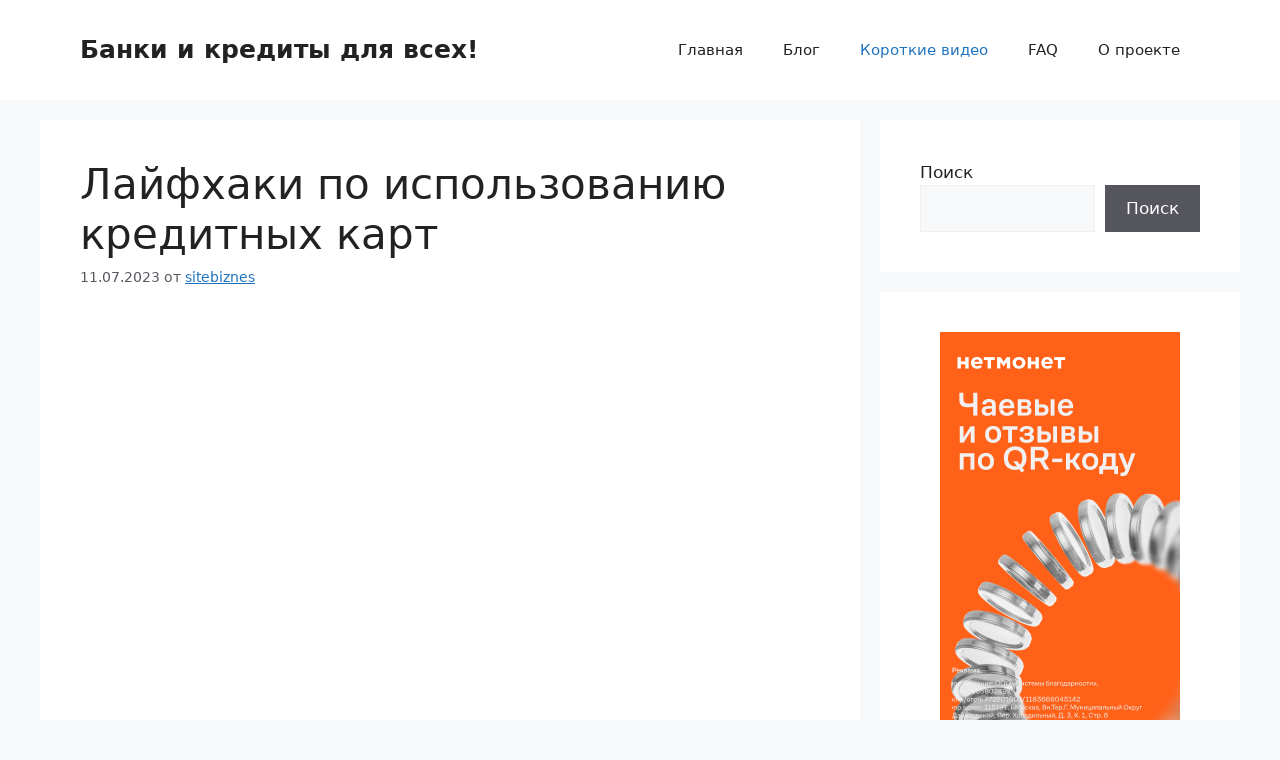

--- FILE ---
content_type: text/html; charset=UTF-8
request_url: https://sb15.ru/lajfhaki-po-ispolzovaniyu-kreditnyh-kart/
body_size: 12998
content:
<!DOCTYPE html>
<html lang="ru-RU">
<head>
	<meta charset="UTF-8">
	<meta name='robots' content='index, follow, max-image-preview:large, max-snippet:-1, max-video-preview:-1' />
	<style>img:is([sizes="auto" i], [sizes^="auto," i]) { contain-intrinsic-size: 3000px 1500px }</style>
	<meta name="viewport" content="width=device-width, initial-scale=1">
	<!-- This site is optimized with the Yoast SEO plugin v26.2 - https://yoast.com/wordpress/plugins/seo/ -->
	<title>Лайфхаки по использованию кредитных карт - Банки и кредиты для всех!</title>
	<link rel="canonical" href="https://sb15.ru/lajfhaki-po-ispolzovaniyu-kreditnyh-kart/" />
	<meta property="og:locale" content="ru_RU" />
	<meta property="og:type" content="article" />
	<meta property="og:title" content="Лайфхаки по использованию кредитных карт - Банки и кредиты для всех!" />
	<meta property="og:description" content="Заказать кредитную карту от Альфа банка с целым годом без % можно здесь Лайфхаки по использованию кредитных карт https://youtube.com/shorts/shA3PoM0GOA Полезная информация по кредитам в формате мультипликации https://www.youtube.com/watch?v=f-96rldpAgA&amp;list=PLlQjNBYFA29YzV1dctqsoHqnAJZBmVHwT&amp;pp=gAQBiAQB Как получить кредит: советы и рекомендации https://www.youtube.com/@how_to_get_credit #кредит #финансоваяграмотность #банковскиекарты" />
	<meta property="og:url" content="https://sb15.ru/lajfhaki-po-ispolzovaniyu-kreditnyh-kart/" />
	<meta property="og:site_name" content="Банки и кредиты для всех!" />
	<meta property="article:published_time" content="2023-07-11T16:45:12+00:00" />
	<meta property="article:modified_time" content="2023-07-12T10:06:12+00:00" />
	<meta name="author" content="sitebiznes" />
	<meta name="twitter:card" content="summary_large_image" />
	<meta name="twitter:label1" content="Написано автором" />
	<meta name="twitter:data1" content="sitebiznes" />
	<script type="application/ld+json" class="yoast-schema-graph">{"@context":"https://schema.org","@graph":[{"@type":"Article","@id":"https://sb15.ru/lajfhaki-po-ispolzovaniyu-kreditnyh-kart/#article","isPartOf":{"@id":"https://sb15.ru/lajfhaki-po-ispolzovaniyu-kreditnyh-kart/"},"author":{"name":"sitebiznes","@id":"https://sb15.ru/#/schema/person/a39eadd1bb8652a44bbb9b746fb211e1"},"headline":"Лайфхаки по использованию кредитных карт","datePublished":"2023-07-11T16:45:12+00:00","dateModified":"2023-07-12T10:06:12+00:00","mainEntityOfPage":{"@id":"https://sb15.ru/lajfhaki-po-ispolzovaniyu-kreditnyh-kart/"},"wordCount":80,"publisher":{"@id":"https://sb15.ru/#/schema/person/a39eadd1bb8652a44bbb9b746fb211e1"},"articleSection":["Всё по кредитам в формате мультипликации"],"inLanguage":"ru-RU"},{"@type":"WebPage","@id":"https://sb15.ru/lajfhaki-po-ispolzovaniyu-kreditnyh-kart/","url":"https://sb15.ru/lajfhaki-po-ispolzovaniyu-kreditnyh-kart/","name":"Лайфхаки по использованию кредитных карт - Банки и кредиты для всех!","isPartOf":{"@id":"https://sb15.ru/#website"},"datePublished":"2023-07-11T16:45:12+00:00","dateModified":"2023-07-12T10:06:12+00:00","breadcrumb":{"@id":"https://sb15.ru/lajfhaki-po-ispolzovaniyu-kreditnyh-kart/#breadcrumb"},"inLanguage":"ru-RU","potentialAction":[{"@type":"ReadAction","target":["https://sb15.ru/lajfhaki-po-ispolzovaniyu-kreditnyh-kart/"]}]},{"@type":"BreadcrumbList","@id":"https://sb15.ru/lajfhaki-po-ispolzovaniyu-kreditnyh-kart/#breadcrumb","itemListElement":[{"@type":"ListItem","position":1,"name":"Главная страница","item":"https://sb15.ru/"},{"@type":"ListItem","position":2,"name":"Лайфхаки по использованию кредитных карт"}]},{"@type":"WebSite","@id":"https://sb15.ru/#website","url":"https://sb15.ru/","name":"Кредиты в России: быстро, удобно, выгодно!","description":"Узнавайте полезную информацию о банках и кредитах","publisher":{"@id":"https://sb15.ru/#/schema/person/a39eadd1bb8652a44bbb9b746fb211e1"},"potentialAction":[{"@type":"SearchAction","target":{"@type":"EntryPoint","urlTemplate":"https://sb15.ru/?s={search_term_string}"},"query-input":{"@type":"PropertyValueSpecification","valueRequired":true,"valueName":"search_term_string"}}],"inLanguage":"ru-RU"},{"@type":["Person","Organization"],"@id":"https://sb15.ru/#/schema/person/a39eadd1bb8652a44bbb9b746fb211e1","name":"sitebiznes","image":{"@type":"ImageObject","inLanguage":"ru-RU","@id":"https://sb15.ru/#/schema/person/image/","url":"https://sb15.ru/wp-content/uploads/2024/03/2023-12-08_00-10-08_6564.png","contentUrl":"https://sb15.ru/wp-content/uploads/2024/03/2023-12-08_00-10-08_6564.png","width":1024,"height":1024,"caption":"sitebiznes"},"logo":{"@id":"https://sb15.ru/#/schema/person/image/"},"sameAs":["https://sb15.ru"],"url":"https://sb15.ru/author/sitebiznes/"}]}</script>
	<!-- / Yoast SEO plugin. -->


<link rel="alternate" type="application/rss+xml" title="Банки и кредиты для всех! &raquo; Лента" href="https://sb15.ru/feed/" />
<script>
window._wpemojiSettings = {"baseUrl":"https:\/\/s.w.org\/images\/core\/emoji\/16.0.1\/72x72\/","ext":".png","svgUrl":"https:\/\/s.w.org\/images\/core\/emoji\/16.0.1\/svg\/","svgExt":".svg","source":{"concatemoji":"https:\/\/sb15.ru\/wp-includes\/js\/wp-emoji-release.min.js?ver=f3d4f66e0e31ea5959d1e8631bf1abbc"}};
/*! This file is auto-generated */
!function(s,n){var o,i,e;function c(e){try{var t={supportTests:e,timestamp:(new Date).valueOf()};sessionStorage.setItem(o,JSON.stringify(t))}catch(e){}}function p(e,t,n){e.clearRect(0,0,e.canvas.width,e.canvas.height),e.fillText(t,0,0);var t=new Uint32Array(e.getImageData(0,0,e.canvas.width,e.canvas.height).data),a=(e.clearRect(0,0,e.canvas.width,e.canvas.height),e.fillText(n,0,0),new Uint32Array(e.getImageData(0,0,e.canvas.width,e.canvas.height).data));return t.every(function(e,t){return e===a[t]})}function u(e,t){e.clearRect(0,0,e.canvas.width,e.canvas.height),e.fillText(t,0,0);for(var n=e.getImageData(16,16,1,1),a=0;a<n.data.length;a++)if(0!==n.data[a])return!1;return!0}function f(e,t,n,a){switch(t){case"flag":return n(e,"\ud83c\udff3\ufe0f\u200d\u26a7\ufe0f","\ud83c\udff3\ufe0f\u200b\u26a7\ufe0f")?!1:!n(e,"\ud83c\udde8\ud83c\uddf6","\ud83c\udde8\u200b\ud83c\uddf6")&&!n(e,"\ud83c\udff4\udb40\udc67\udb40\udc62\udb40\udc65\udb40\udc6e\udb40\udc67\udb40\udc7f","\ud83c\udff4\u200b\udb40\udc67\u200b\udb40\udc62\u200b\udb40\udc65\u200b\udb40\udc6e\u200b\udb40\udc67\u200b\udb40\udc7f");case"emoji":return!a(e,"\ud83e\udedf")}return!1}function g(e,t,n,a){var r="undefined"!=typeof WorkerGlobalScope&&self instanceof WorkerGlobalScope?new OffscreenCanvas(300,150):s.createElement("canvas"),o=r.getContext("2d",{willReadFrequently:!0}),i=(o.textBaseline="top",o.font="600 32px Arial",{});return e.forEach(function(e){i[e]=t(o,e,n,a)}),i}function t(e){var t=s.createElement("script");t.src=e,t.defer=!0,s.head.appendChild(t)}"undefined"!=typeof Promise&&(o="wpEmojiSettingsSupports",i=["flag","emoji"],n.supports={everything:!0,everythingExceptFlag:!0},e=new Promise(function(e){s.addEventListener("DOMContentLoaded",e,{once:!0})}),new Promise(function(t){var n=function(){try{var e=JSON.parse(sessionStorage.getItem(o));if("object"==typeof e&&"number"==typeof e.timestamp&&(new Date).valueOf()<e.timestamp+604800&&"object"==typeof e.supportTests)return e.supportTests}catch(e){}return null}();if(!n){if("undefined"!=typeof Worker&&"undefined"!=typeof OffscreenCanvas&&"undefined"!=typeof URL&&URL.createObjectURL&&"undefined"!=typeof Blob)try{var e="postMessage("+g.toString()+"("+[JSON.stringify(i),f.toString(),p.toString(),u.toString()].join(",")+"));",a=new Blob([e],{type:"text/javascript"}),r=new Worker(URL.createObjectURL(a),{name:"wpTestEmojiSupports"});return void(r.onmessage=function(e){c(n=e.data),r.terminate(),t(n)})}catch(e){}c(n=g(i,f,p,u))}t(n)}).then(function(e){for(var t in e)n.supports[t]=e[t],n.supports.everything=n.supports.everything&&n.supports[t],"flag"!==t&&(n.supports.everythingExceptFlag=n.supports.everythingExceptFlag&&n.supports[t]);n.supports.everythingExceptFlag=n.supports.everythingExceptFlag&&!n.supports.flag,n.DOMReady=!1,n.readyCallback=function(){n.DOMReady=!0}}).then(function(){return e}).then(function(){var e;n.supports.everything||(n.readyCallback(),(e=n.source||{}).concatemoji?t(e.concatemoji):e.wpemoji&&e.twemoji&&(t(e.twemoji),t(e.wpemoji)))}))}((window,document),window._wpemojiSettings);
</script>
<style id='wp-emoji-styles-inline-css'>

	img.wp-smiley, img.emoji {
		display: inline !important;
		border: none !important;
		box-shadow: none !important;
		height: 1em !important;
		width: 1em !important;
		margin: 0 0.07em !important;
		vertical-align: -0.1em !important;
		background: none !important;
		padding: 0 !important;
	}
</style>
<link rel='stylesheet' id='wp-block-library-css' href='https://sb15.ru/wp-includes/css/dist/block-library/style.min.css?ver=f3d4f66e0e31ea5959d1e8631bf1abbc' media='all' />
<style id='classic-theme-styles-inline-css'>
/*! This file is auto-generated */
.wp-block-button__link{color:#fff;background-color:#32373c;border-radius:9999px;box-shadow:none;text-decoration:none;padding:calc(.667em + 2px) calc(1.333em + 2px);font-size:1.125em}.wp-block-file__button{background:#32373c;color:#fff;text-decoration:none}
</style>
<style id='global-styles-inline-css'>
:root{--wp--preset--aspect-ratio--square: 1;--wp--preset--aspect-ratio--4-3: 4/3;--wp--preset--aspect-ratio--3-4: 3/4;--wp--preset--aspect-ratio--3-2: 3/2;--wp--preset--aspect-ratio--2-3: 2/3;--wp--preset--aspect-ratio--16-9: 16/9;--wp--preset--aspect-ratio--9-16: 9/16;--wp--preset--color--black: #000000;--wp--preset--color--cyan-bluish-gray: #abb8c3;--wp--preset--color--white: #ffffff;--wp--preset--color--pale-pink: #f78da7;--wp--preset--color--vivid-red: #cf2e2e;--wp--preset--color--luminous-vivid-orange: #ff6900;--wp--preset--color--luminous-vivid-amber: #fcb900;--wp--preset--color--light-green-cyan: #7bdcb5;--wp--preset--color--vivid-green-cyan: #00d084;--wp--preset--color--pale-cyan-blue: #8ed1fc;--wp--preset--color--vivid-cyan-blue: #0693e3;--wp--preset--color--vivid-purple: #9b51e0;--wp--preset--color--contrast: var(--contrast);--wp--preset--color--contrast-2: var(--contrast-2);--wp--preset--color--contrast-3: var(--contrast-3);--wp--preset--color--base: var(--base);--wp--preset--color--base-2: var(--base-2);--wp--preset--color--base-3: var(--base-3);--wp--preset--color--accent: var(--accent);--wp--preset--gradient--vivid-cyan-blue-to-vivid-purple: linear-gradient(135deg,rgba(6,147,227,1) 0%,rgb(155,81,224) 100%);--wp--preset--gradient--light-green-cyan-to-vivid-green-cyan: linear-gradient(135deg,rgb(122,220,180) 0%,rgb(0,208,130) 100%);--wp--preset--gradient--luminous-vivid-amber-to-luminous-vivid-orange: linear-gradient(135deg,rgba(252,185,0,1) 0%,rgba(255,105,0,1) 100%);--wp--preset--gradient--luminous-vivid-orange-to-vivid-red: linear-gradient(135deg,rgba(255,105,0,1) 0%,rgb(207,46,46) 100%);--wp--preset--gradient--very-light-gray-to-cyan-bluish-gray: linear-gradient(135deg,rgb(238,238,238) 0%,rgb(169,184,195) 100%);--wp--preset--gradient--cool-to-warm-spectrum: linear-gradient(135deg,rgb(74,234,220) 0%,rgb(151,120,209) 20%,rgb(207,42,186) 40%,rgb(238,44,130) 60%,rgb(251,105,98) 80%,rgb(254,248,76) 100%);--wp--preset--gradient--blush-light-purple: linear-gradient(135deg,rgb(255,206,236) 0%,rgb(152,150,240) 100%);--wp--preset--gradient--blush-bordeaux: linear-gradient(135deg,rgb(254,205,165) 0%,rgb(254,45,45) 50%,rgb(107,0,62) 100%);--wp--preset--gradient--luminous-dusk: linear-gradient(135deg,rgb(255,203,112) 0%,rgb(199,81,192) 50%,rgb(65,88,208) 100%);--wp--preset--gradient--pale-ocean: linear-gradient(135deg,rgb(255,245,203) 0%,rgb(182,227,212) 50%,rgb(51,167,181) 100%);--wp--preset--gradient--electric-grass: linear-gradient(135deg,rgb(202,248,128) 0%,rgb(113,206,126) 100%);--wp--preset--gradient--midnight: linear-gradient(135deg,rgb(2,3,129) 0%,rgb(40,116,252) 100%);--wp--preset--font-size--small: 13px;--wp--preset--font-size--medium: 20px;--wp--preset--font-size--large: 36px;--wp--preset--font-size--x-large: 42px;--wp--preset--spacing--20: 0.44rem;--wp--preset--spacing--30: 0.67rem;--wp--preset--spacing--40: 1rem;--wp--preset--spacing--50: 1.5rem;--wp--preset--spacing--60: 2.25rem;--wp--preset--spacing--70: 3.38rem;--wp--preset--spacing--80: 5.06rem;--wp--preset--shadow--natural: 6px 6px 9px rgba(0, 0, 0, 0.2);--wp--preset--shadow--deep: 12px 12px 50px rgba(0, 0, 0, 0.4);--wp--preset--shadow--sharp: 6px 6px 0px rgba(0, 0, 0, 0.2);--wp--preset--shadow--outlined: 6px 6px 0px -3px rgba(255, 255, 255, 1), 6px 6px rgba(0, 0, 0, 1);--wp--preset--shadow--crisp: 6px 6px 0px rgba(0, 0, 0, 1);}:where(.is-layout-flex){gap: 0.5em;}:where(.is-layout-grid){gap: 0.5em;}body .is-layout-flex{display: flex;}.is-layout-flex{flex-wrap: wrap;align-items: center;}.is-layout-flex > :is(*, div){margin: 0;}body .is-layout-grid{display: grid;}.is-layout-grid > :is(*, div){margin: 0;}:where(.wp-block-columns.is-layout-flex){gap: 2em;}:where(.wp-block-columns.is-layout-grid){gap: 2em;}:where(.wp-block-post-template.is-layout-flex){gap: 1.25em;}:where(.wp-block-post-template.is-layout-grid){gap: 1.25em;}.has-black-color{color: var(--wp--preset--color--black) !important;}.has-cyan-bluish-gray-color{color: var(--wp--preset--color--cyan-bluish-gray) !important;}.has-white-color{color: var(--wp--preset--color--white) !important;}.has-pale-pink-color{color: var(--wp--preset--color--pale-pink) !important;}.has-vivid-red-color{color: var(--wp--preset--color--vivid-red) !important;}.has-luminous-vivid-orange-color{color: var(--wp--preset--color--luminous-vivid-orange) !important;}.has-luminous-vivid-amber-color{color: var(--wp--preset--color--luminous-vivid-amber) !important;}.has-light-green-cyan-color{color: var(--wp--preset--color--light-green-cyan) !important;}.has-vivid-green-cyan-color{color: var(--wp--preset--color--vivid-green-cyan) !important;}.has-pale-cyan-blue-color{color: var(--wp--preset--color--pale-cyan-blue) !important;}.has-vivid-cyan-blue-color{color: var(--wp--preset--color--vivid-cyan-blue) !important;}.has-vivid-purple-color{color: var(--wp--preset--color--vivid-purple) !important;}.has-black-background-color{background-color: var(--wp--preset--color--black) !important;}.has-cyan-bluish-gray-background-color{background-color: var(--wp--preset--color--cyan-bluish-gray) !important;}.has-white-background-color{background-color: var(--wp--preset--color--white) !important;}.has-pale-pink-background-color{background-color: var(--wp--preset--color--pale-pink) !important;}.has-vivid-red-background-color{background-color: var(--wp--preset--color--vivid-red) !important;}.has-luminous-vivid-orange-background-color{background-color: var(--wp--preset--color--luminous-vivid-orange) !important;}.has-luminous-vivid-amber-background-color{background-color: var(--wp--preset--color--luminous-vivid-amber) !important;}.has-light-green-cyan-background-color{background-color: var(--wp--preset--color--light-green-cyan) !important;}.has-vivid-green-cyan-background-color{background-color: var(--wp--preset--color--vivid-green-cyan) !important;}.has-pale-cyan-blue-background-color{background-color: var(--wp--preset--color--pale-cyan-blue) !important;}.has-vivid-cyan-blue-background-color{background-color: var(--wp--preset--color--vivid-cyan-blue) !important;}.has-vivid-purple-background-color{background-color: var(--wp--preset--color--vivid-purple) !important;}.has-black-border-color{border-color: var(--wp--preset--color--black) !important;}.has-cyan-bluish-gray-border-color{border-color: var(--wp--preset--color--cyan-bluish-gray) !important;}.has-white-border-color{border-color: var(--wp--preset--color--white) !important;}.has-pale-pink-border-color{border-color: var(--wp--preset--color--pale-pink) !important;}.has-vivid-red-border-color{border-color: var(--wp--preset--color--vivid-red) !important;}.has-luminous-vivid-orange-border-color{border-color: var(--wp--preset--color--luminous-vivid-orange) !important;}.has-luminous-vivid-amber-border-color{border-color: var(--wp--preset--color--luminous-vivid-amber) !important;}.has-light-green-cyan-border-color{border-color: var(--wp--preset--color--light-green-cyan) !important;}.has-vivid-green-cyan-border-color{border-color: var(--wp--preset--color--vivid-green-cyan) !important;}.has-pale-cyan-blue-border-color{border-color: var(--wp--preset--color--pale-cyan-blue) !important;}.has-vivid-cyan-blue-border-color{border-color: var(--wp--preset--color--vivid-cyan-blue) !important;}.has-vivid-purple-border-color{border-color: var(--wp--preset--color--vivid-purple) !important;}.has-vivid-cyan-blue-to-vivid-purple-gradient-background{background: var(--wp--preset--gradient--vivid-cyan-blue-to-vivid-purple) !important;}.has-light-green-cyan-to-vivid-green-cyan-gradient-background{background: var(--wp--preset--gradient--light-green-cyan-to-vivid-green-cyan) !important;}.has-luminous-vivid-amber-to-luminous-vivid-orange-gradient-background{background: var(--wp--preset--gradient--luminous-vivid-amber-to-luminous-vivid-orange) !important;}.has-luminous-vivid-orange-to-vivid-red-gradient-background{background: var(--wp--preset--gradient--luminous-vivid-orange-to-vivid-red) !important;}.has-very-light-gray-to-cyan-bluish-gray-gradient-background{background: var(--wp--preset--gradient--very-light-gray-to-cyan-bluish-gray) !important;}.has-cool-to-warm-spectrum-gradient-background{background: var(--wp--preset--gradient--cool-to-warm-spectrum) !important;}.has-blush-light-purple-gradient-background{background: var(--wp--preset--gradient--blush-light-purple) !important;}.has-blush-bordeaux-gradient-background{background: var(--wp--preset--gradient--blush-bordeaux) !important;}.has-luminous-dusk-gradient-background{background: var(--wp--preset--gradient--luminous-dusk) !important;}.has-pale-ocean-gradient-background{background: var(--wp--preset--gradient--pale-ocean) !important;}.has-electric-grass-gradient-background{background: var(--wp--preset--gradient--electric-grass) !important;}.has-midnight-gradient-background{background: var(--wp--preset--gradient--midnight) !important;}.has-small-font-size{font-size: var(--wp--preset--font-size--small) !important;}.has-medium-font-size{font-size: var(--wp--preset--font-size--medium) !important;}.has-large-font-size{font-size: var(--wp--preset--font-size--large) !important;}.has-x-large-font-size{font-size: var(--wp--preset--font-size--x-large) !important;}
:where(.wp-block-post-template.is-layout-flex){gap: 1.25em;}:where(.wp-block-post-template.is-layout-grid){gap: 1.25em;}
:where(.wp-block-columns.is-layout-flex){gap: 2em;}:where(.wp-block-columns.is-layout-grid){gap: 2em;}
:root :where(.wp-block-pullquote){font-size: 1.5em;line-height: 1.6;}
</style>
<link rel='stylesheet' id='zenwidgetcss-css' href='https://sb15.ru/wp-content/plugins/widget-for-yandex-zen/css/widget-for-yandex-zen.css?ver=1.2.10' media='all' />
<link rel='stylesheet' id='generate-style-css' href='https://sb15.ru/wp-content/themes/generatepress/assets/css/main.min.css?ver=3.6.0' media='all' />
<style id='generate-style-inline-css'>
body{background-color:var(--base-2);color:var(--contrast);}a{color:var(--accent);}a{text-decoration:underline;}.entry-title a, .site-branding a, a.button, .wp-block-button__link, .main-navigation a{text-decoration:none;}a:hover, a:focus, a:active{color:var(--contrast);}.wp-block-group__inner-container{max-width:1200px;margin-left:auto;margin-right:auto;}:root{--contrast:#222222;--contrast-2:#575760;--contrast-3:#b2b2be;--base:#f0f0f0;--base-2:#f7f8f9;--base-3:#ffffff;--accent:#1e73be;}:root .has-contrast-color{color:var(--contrast);}:root .has-contrast-background-color{background-color:var(--contrast);}:root .has-contrast-2-color{color:var(--contrast-2);}:root .has-contrast-2-background-color{background-color:var(--contrast-2);}:root .has-contrast-3-color{color:var(--contrast-3);}:root .has-contrast-3-background-color{background-color:var(--contrast-3);}:root .has-base-color{color:var(--base);}:root .has-base-background-color{background-color:var(--base);}:root .has-base-2-color{color:var(--base-2);}:root .has-base-2-background-color{background-color:var(--base-2);}:root .has-base-3-color{color:var(--base-3);}:root .has-base-3-background-color{background-color:var(--base-3);}:root .has-accent-color{color:var(--accent);}:root .has-accent-background-color{background-color:var(--accent);}.top-bar{background-color:#636363;color:#ffffff;}.top-bar a{color:#ffffff;}.top-bar a:hover{color:#303030;}.site-header{background-color:var(--base-3);}.main-title a,.main-title a:hover{color:var(--contrast);}.site-description{color:var(--contrast-2);}.mobile-menu-control-wrapper .menu-toggle,.mobile-menu-control-wrapper .menu-toggle:hover,.mobile-menu-control-wrapper .menu-toggle:focus,.has-inline-mobile-toggle #site-navigation.toggled{background-color:rgba(0, 0, 0, 0.02);}.main-navigation,.main-navigation ul ul{background-color:var(--base-3);}.main-navigation .main-nav ul li a, .main-navigation .menu-toggle, .main-navigation .menu-bar-items{color:var(--contrast);}.main-navigation .main-nav ul li:not([class*="current-menu-"]):hover > a, .main-navigation .main-nav ul li:not([class*="current-menu-"]):focus > a, .main-navigation .main-nav ul li.sfHover:not([class*="current-menu-"]) > a, .main-navigation .menu-bar-item:hover > a, .main-navigation .menu-bar-item.sfHover > a{color:var(--accent);}button.menu-toggle:hover,button.menu-toggle:focus{color:var(--contrast);}.main-navigation .main-nav ul li[class*="current-menu-"] > a{color:var(--accent);}.navigation-search input[type="search"],.navigation-search input[type="search"]:active, .navigation-search input[type="search"]:focus, .main-navigation .main-nav ul li.search-item.active > a, .main-navigation .menu-bar-items .search-item.active > a{color:var(--accent);}.main-navigation ul ul{background-color:var(--base);}.separate-containers .inside-article, .separate-containers .comments-area, .separate-containers .page-header, .one-container .container, .separate-containers .paging-navigation, .inside-page-header{background-color:var(--base-3);}.entry-title a{color:var(--contrast);}.entry-title a:hover{color:var(--contrast-2);}.entry-meta{color:var(--contrast-2);}.sidebar .widget{background-color:var(--base-3);}.footer-widgets{background-color:var(--base-3);}.site-info{background-color:var(--base-3);}input[type="text"],input[type="email"],input[type="url"],input[type="password"],input[type="search"],input[type="tel"],input[type="number"],textarea,select{color:var(--contrast);background-color:var(--base-2);border-color:var(--base);}input[type="text"]:focus,input[type="email"]:focus,input[type="url"]:focus,input[type="password"]:focus,input[type="search"]:focus,input[type="tel"]:focus,input[type="number"]:focus,textarea:focus,select:focus{color:var(--contrast);background-color:var(--base-2);border-color:var(--contrast-3);}button,html input[type="button"],input[type="reset"],input[type="submit"],a.button,a.wp-block-button__link:not(.has-background){color:#ffffff;background-color:#55555e;}button:hover,html input[type="button"]:hover,input[type="reset"]:hover,input[type="submit"]:hover,a.button:hover,button:focus,html input[type="button"]:focus,input[type="reset"]:focus,input[type="submit"]:focus,a.button:focus,a.wp-block-button__link:not(.has-background):active,a.wp-block-button__link:not(.has-background):focus,a.wp-block-button__link:not(.has-background):hover{color:#ffffff;background-color:#3f4047;}a.generate-back-to-top{background-color:rgba( 0,0,0,0.4 );color:#ffffff;}a.generate-back-to-top:hover,a.generate-back-to-top:focus{background-color:rgba( 0,0,0,0.6 );color:#ffffff;}:root{--gp-search-modal-bg-color:var(--base-3);--gp-search-modal-text-color:var(--contrast);--gp-search-modal-overlay-bg-color:rgba(0,0,0,0.2);}@media (max-width:768px){.main-navigation .menu-bar-item:hover > a, .main-navigation .menu-bar-item.sfHover > a{background:none;color:var(--contrast);}}.nav-below-header .main-navigation .inside-navigation.grid-container, .nav-above-header .main-navigation .inside-navigation.grid-container{padding:0px 20px 0px 20px;}.site-main .wp-block-group__inner-container{padding:40px;}.separate-containers .paging-navigation{padding-top:20px;padding-bottom:20px;}.entry-content .alignwide, body:not(.no-sidebar) .entry-content .alignfull{margin-left:-40px;width:calc(100% + 80px);max-width:calc(100% + 80px);}.rtl .menu-item-has-children .dropdown-menu-toggle{padding-left:20px;}.rtl .main-navigation .main-nav ul li.menu-item-has-children > a{padding-right:20px;}@media (max-width:768px){.separate-containers .inside-article, .separate-containers .comments-area, .separate-containers .page-header, .separate-containers .paging-navigation, .one-container .site-content, .inside-page-header{padding:30px;}.site-main .wp-block-group__inner-container{padding:30px;}.inside-top-bar{padding-right:30px;padding-left:30px;}.inside-header{padding-right:30px;padding-left:30px;}.widget-area .widget{padding-top:30px;padding-right:30px;padding-bottom:30px;padding-left:30px;}.footer-widgets-container{padding-top:30px;padding-right:30px;padding-bottom:30px;padding-left:30px;}.inside-site-info{padding-right:30px;padding-left:30px;}.entry-content .alignwide, body:not(.no-sidebar) .entry-content .alignfull{margin-left:-30px;width:calc(100% + 60px);max-width:calc(100% + 60px);}.one-container .site-main .paging-navigation{margin-bottom:20px;}}/* End cached CSS */.is-right-sidebar{width:30%;}.is-left-sidebar{width:30%;}.site-content .content-area{width:70%;}@media (max-width:768px){.main-navigation .menu-toggle,.sidebar-nav-mobile:not(#sticky-placeholder){display:block;}.main-navigation ul,.gen-sidebar-nav,.main-navigation:not(.slideout-navigation):not(.toggled) .main-nav > ul,.has-inline-mobile-toggle #site-navigation .inside-navigation > *:not(.navigation-search):not(.main-nav){display:none;}.nav-align-right .inside-navigation,.nav-align-center .inside-navigation{justify-content:space-between;}.has-inline-mobile-toggle .mobile-menu-control-wrapper{display:flex;flex-wrap:wrap;}.has-inline-mobile-toggle .inside-header{flex-direction:row;text-align:left;flex-wrap:wrap;}.has-inline-mobile-toggle .header-widget,.has-inline-mobile-toggle #site-navigation{flex-basis:100%;}.nav-float-left .has-inline-mobile-toggle #site-navigation{order:10;}}
</style>
<link rel="https://api.w.org/" href="https://sb15.ru/wp-json/" /><link rel="alternate" title="JSON" type="application/json" href="https://sb15.ru/wp-json/wp/v2/posts/2645" /><link rel="EditURI" type="application/rsd+xml" title="RSD" href="https://sb15.ru/xmlrpc.php?rsd" />
<link rel="alternate" title="oEmbed (JSON)" type="application/json+oembed" href="https://sb15.ru/wp-json/oembed/1.0/embed?url=https%3A%2F%2Fsb15.ru%2Flajfhaki-po-ispolzovaniyu-kreditnyh-kart%2F" />
<link rel="alternate" title="oEmbed (XML)" type="text/xml+oembed" href="https://sb15.ru/wp-json/oembed/1.0/embed?url=https%3A%2F%2Fsb15.ru%2Flajfhaki-po-ispolzovaniyu-kreditnyh-kart%2F&#038;format=xml" />
<link rel="apple-touch-icon" sizes="180x180" href="/wp-content/uploads/fbrfg/apple-touch-icon.png">
<link rel="icon" type="image/png" sizes="32x32" href="/wp-content/uploads/fbrfg/favicon-32x32.png">
<link rel="icon" type="image/png" sizes="16x16" href="/wp-content/uploads/fbrfg/favicon-16x16.png">
<link rel="manifest" href="/wp-content/uploads/fbrfg/site.webmanifest">
<link rel="mask-icon" href="/wp-content/uploads/fbrfg/safari-pinned-tab.svg" color="#5bbad5">
<link rel="shortcut icon" href="/wp-content/uploads/fbrfg/favicon.ico">
<meta name="msapplication-TileColor" content="#da532c">
<meta name="msapplication-config" content="/wp-content/uploads/fbrfg/browserconfig.xml">
<meta name="theme-color" content="#ffffff"><!-- Yandex.Metrika counter by Yandex Metrica Plugin -->
<script type="text/javascript" >
    (function(m,e,t,r,i,k,a){m[i]=m[i]||function(){(m[i].a=m[i].a||[]).push(arguments)};
        m[i].l=1*new Date();k=e.createElement(t),a=e.getElementsByTagName(t)[0],k.async=1,k.src=r,a.parentNode.insertBefore(k,a)})
    (window, document, "script", "https://mc.yandex.ru/metrika/tag.js", "ym");

    ym(92570080, "init", {
        id:92570080,
        clickmap:true,
        trackLinks:true,
        accurateTrackBounce:false,
        webvisor:true,
	        });
</script>
<noscript><div><img src="https://mc.yandex.ru/watch/92570080" style="position:absolute; left:-9999px;" alt="" /></div></noscript>
<!-- /Yandex.Metrika counter -->
</head>

<body data-rsssl=1 class="wp-singular post-template-default single single-post postid-2645 single-format-standard wp-embed-responsive wp-theme-generatepress right-sidebar nav-float-right separate-containers header-aligned-left dropdown-hover" itemtype="https://schema.org/Blog" itemscope>

	<a class="screen-reader-text skip-link" href="#content" title="Перейти к содержимому">Перейти к содержимому</a>		<header class="site-header has-inline-mobile-toggle" id="masthead" aria-label="Сайт"  itemtype="https://schema.org/WPHeader" itemscope>
			<div class="inside-header grid-container">
				<div class="site-branding">
						<p class="main-title" itemprop="headline">
					<a href="https://sb15.ru/" rel="home">Банки и кредиты для всех!</a>
				</p>
						
					</div>	<nav class="main-navigation mobile-menu-control-wrapper" id="mobile-menu-control-wrapper" aria-label="Мобильный переключатель">
				<button data-nav="site-navigation" class="menu-toggle" aria-controls="primary-menu" aria-expanded="false">
			<span class="gp-icon icon-menu-bars"><svg viewBox="0 0 512 512" aria-hidden="true" xmlns="http://www.w3.org/2000/svg" width="1em" height="1em"><path d="M0 96c0-13.255 10.745-24 24-24h464c13.255 0 24 10.745 24 24s-10.745 24-24 24H24c-13.255 0-24-10.745-24-24zm0 160c0-13.255 10.745-24 24-24h464c13.255 0 24 10.745 24 24s-10.745 24-24 24H24c-13.255 0-24-10.745-24-24zm0 160c0-13.255 10.745-24 24-24h464c13.255 0 24 10.745 24 24s-10.745 24-24 24H24c-13.255 0-24-10.745-24-24z" /></svg><svg viewBox="0 0 512 512" aria-hidden="true" xmlns="http://www.w3.org/2000/svg" width="1em" height="1em"><path d="M71.029 71.029c9.373-9.372 24.569-9.372 33.942 0L256 222.059l151.029-151.03c9.373-9.372 24.569-9.372 33.942 0 9.372 9.373 9.372 24.569 0 33.942L289.941 256l151.03 151.029c9.372 9.373 9.372 24.569 0 33.942-9.373 9.372-24.569 9.372-33.942 0L256 289.941l-151.029 151.03c-9.373 9.372-24.569 9.372-33.942 0-9.372-9.373-9.372-24.569 0-33.942L222.059 256 71.029 104.971c-9.372-9.373-9.372-24.569 0-33.942z" /></svg></span><span class="screen-reader-text">Меню</span>		</button>
	</nav>
			<nav class="main-navigation sub-menu-right" id="site-navigation" aria-label="Основной"  itemtype="https://schema.org/SiteNavigationElement" itemscope>
			<div class="inside-navigation grid-container">
								<button class="menu-toggle" aria-controls="primary-menu" aria-expanded="false">
					<span class="gp-icon icon-menu-bars"><svg viewBox="0 0 512 512" aria-hidden="true" xmlns="http://www.w3.org/2000/svg" width="1em" height="1em"><path d="M0 96c0-13.255 10.745-24 24-24h464c13.255 0 24 10.745 24 24s-10.745 24-24 24H24c-13.255 0-24-10.745-24-24zm0 160c0-13.255 10.745-24 24-24h464c13.255 0 24 10.745 24 24s-10.745 24-24 24H24c-13.255 0-24-10.745-24-24zm0 160c0-13.255 10.745-24 24-24h464c13.255 0 24 10.745 24 24s-10.745 24-24 24H24c-13.255 0-24-10.745-24-24z" /></svg><svg viewBox="0 0 512 512" aria-hidden="true" xmlns="http://www.w3.org/2000/svg" width="1em" height="1em"><path d="M71.029 71.029c9.373-9.372 24.569-9.372 33.942 0L256 222.059l151.029-151.03c9.373-9.372 24.569-9.372 33.942 0 9.372 9.373 9.372 24.569 0 33.942L289.941 256l151.03 151.029c9.372 9.373 9.372 24.569 0 33.942-9.373 9.372-24.569 9.372-33.942 0L256 289.941l-151.029 151.03c-9.373 9.372-24.569 9.372-33.942 0-9.372-9.373-9.372-24.569 0-33.942L222.059 256 71.029 104.971c-9.372-9.373-9.372-24.569 0-33.942z" /></svg></span><span class="mobile-menu">Меню</span>				</button>
				<div id="primary-menu" class="main-nav"><ul id="menu-glavnoe-menyu" class=" menu sf-menu"><li id="menu-item-237" class="menu-item menu-item-type-custom menu-item-object-custom menu-item-home menu-item-237"><a href="https://sb15.ru">Главная</a></li>
<li id="menu-item-238" class="menu-item menu-item-type-taxonomy menu-item-object-category menu-item-238"><a href="https://sb15.ru/category/blog/">Блог</a></li>
<li id="menu-item-239" class="menu-item menu-item-type-taxonomy menu-item-object-category current-post-ancestor current-menu-parent current-post-parent menu-item-239"><a href="https://sb15.ru/category/vsyo-po-kreditam-v-formate-multiplikaczii/">Короткие видео</a></li>
<li id="menu-item-2884" class="menu-item menu-item-type-post_type menu-item-object-page menu-item-2884"><a href="https://sb15.ru/faq-voprosy-i-otvety-po-bankovskim-kartam/">FAQ</a></li>
<li id="menu-item-240" class="menu-item menu-item-type-post_type menu-item-object-page menu-item-240"><a href="https://sb15.ru/o-proekte/">О проекте</a></li>
</ul></div>			</div>
		</nav>
					</div>
		</header>
		
	<div class="site grid-container container hfeed" id="page">
				<div class="site-content" id="content">
			
	<div class="content-area" id="primary">
		<main class="site-main" id="main">
			
<article id="post-2645" class="post-2645 post type-post status-publish format-standard hentry category-vsyo-po-kreditam-v-formate-multiplikaczii" itemtype="https://schema.org/CreativeWork" itemscope>
	<div class="inside-article">
					<header class="entry-header">
				<h1 class="entry-title" itemprop="headline">Лайфхаки по использованию кредитных карт</h1>		<div class="entry-meta">
			<span class="posted-on"><time class="updated" datetime="2023-07-12T13:06:12+03:00" itemprop="dateModified">12.07.2023</time><time class="entry-date published" datetime="2023-07-11T19:45:12+03:00" itemprop="datePublished">11.07.2023</time></span> <span class="byline">от <span class="author vcard" itemprop="author" itemtype="https://schema.org/Person" itemscope><a class="url fn n" href="https://sb15.ru/author/sitebiznes/" title="Просмотр всех записей sitebiznes" rel="author" itemprop="url"><span class="author-name" itemprop="name">sitebiznes</span></a></span></span> 		</div>
					</header>
			
		<div class="entry-content" itemprop="text">
			<p><iframe title="Лайфхаки по использованию кредитных карт" width="900" height="506" src="https://www.youtube.com/embed/shA3PoM0GOA?feature=oembed" frameborder="0" allow="accelerometer; autoplay; clipboard-write; encrypted-media; gyroscope; picture-in-picture; web-share" allowfullscreen></iframe></p>
<p>Заказать кредитную карту от Альфа банка с целым годом без % можно <a href="https://sb15.ru/ytabcreditcart" rel="noopener" target="_blank">здесь</a></p>
<p>Лайфхаки по использованию кредитных карт https://youtube.com/shorts/shA3PoM0GOA</p>
<p>Полезная информация по кредитам в формате мультипликации https://www.youtube.com/watch?v=f-96rldpAgA&amp;list=PLlQjNBYFA29YzV1dctqsoHqnAJZBmVHwT&amp;pp=gAQBiAQB</p>
<p>Как получить кредит: советы и рекомендации https://www.youtube.com/@how_to_get_credit</p>
<p>#кредит #финансоваяграмотность #банковскиекарты</p>
		</div>

				<footer class="entry-meta" aria-label="Мета записи">
			<span class="cat-links"><span class="gp-icon icon-categories"><svg viewBox="0 0 512 512" aria-hidden="true" xmlns="http://www.w3.org/2000/svg" width="1em" height="1em"><path d="M0 112c0-26.51 21.49-48 48-48h110.014a48 48 0 0143.592 27.907l12.349 26.791A16 16 0 00228.486 128H464c26.51 0 48 21.49 48 48v224c0 26.51-21.49 48-48 48H48c-26.51 0-48-21.49-48-48V112z" /></svg></span><span class="screen-reader-text">Рубрики </span><a href="https://sb15.ru/category/vsyo-po-kreditam-v-formate-multiplikaczii/" rel="category tag">Всё по кредитам в формате мультипликации</a></span> 		<nav id="nav-below" class="post-navigation" aria-label="Записи">
			<div class="nav-previous"><span class="gp-icon icon-arrow-left"><svg viewBox="0 0 192 512" aria-hidden="true" xmlns="http://www.w3.org/2000/svg" width="1em" height="1em" fill-rule="evenodd" clip-rule="evenodd" stroke-linejoin="round" stroke-miterlimit="1.414"><path d="M178.425 138.212c0 2.265-1.133 4.813-2.832 6.512L64.276 256.001l111.317 111.277c1.7 1.7 2.832 4.247 2.832 6.513 0 2.265-1.133 4.813-2.832 6.512L161.43 394.46c-1.7 1.7-4.249 2.832-6.514 2.832-2.266 0-4.816-1.133-6.515-2.832L16.407 262.514c-1.699-1.7-2.832-4.248-2.832-6.513 0-2.265 1.133-4.813 2.832-6.512l131.994-131.947c1.7-1.699 4.249-2.831 6.515-2.831 2.265 0 4.815 1.132 6.514 2.831l14.163 14.157c1.7 1.7 2.832 3.965 2.832 6.513z" fill-rule="nonzero" /></svg></span><span class="prev"><a href="https://sb15.ru/preimushhestva-i-nedostatki-kreditnyh-kart/" rel="prev">Преимущества и недостатки кредитных карт</a></span></div><div class="nav-next"><span class="gp-icon icon-arrow-right"><svg viewBox="0 0 192 512" aria-hidden="true" xmlns="http://www.w3.org/2000/svg" width="1em" height="1em" fill-rule="evenodd" clip-rule="evenodd" stroke-linejoin="round" stroke-miterlimit="1.414"><path d="M178.425 256.001c0 2.266-1.133 4.815-2.832 6.515L43.599 394.509c-1.7 1.7-4.248 2.833-6.514 2.833s-4.816-1.133-6.515-2.833l-14.163-14.162c-1.699-1.7-2.832-3.966-2.832-6.515 0-2.266 1.133-4.815 2.832-6.515l111.317-111.316L16.407 144.685c-1.699-1.7-2.832-4.249-2.832-6.515s1.133-4.815 2.832-6.515l14.163-14.162c1.7-1.7 4.249-2.833 6.515-2.833s4.815 1.133 6.514 2.833l131.994 131.993c1.7 1.7 2.832 4.249 2.832 6.515z" fill-rule="nonzero" /></svg></span><span class="next"><a href="https://sb15.ru/sroki-pogasheniya-chto-nuzhno-znat/" rel="next">Сроки погашения: что нужно знать</a></span></div>		</nav>
				</footer>
			</div>
</article>
		</main>
	</div>

	<div class="widget-area sidebar is-right-sidebar" id="right-sidebar">
	<div class="inside-right-sidebar">
		<aside id="block-9" class="widget inner-padding widget_block widget_search"><form role="search" method="get" action="https://sb15.ru/" class="wp-block-search__button-outside wp-block-search__text-button wp-block-search"    ><label class="wp-block-search__label" for="wp-block-search__input-1" >Поиск</label><div class="wp-block-search__inside-wrapper " ><input class="wp-block-search__input" id="wp-block-search__input-1" placeholder="" value="" type="search" name="s" required /><button aria-label="Поиск" class="wp-block-search__button wp-element-button" type="submit" >Поиск</button></div></form></aside><aside id="block-22" class="widget inner-padding widget_block widget_media_image"><div class="wp-block-image">
<figure class="aligncenter size-full"><a href="https://sb15.ru/sitenetmonet" target="_blank" rel=" noreferrer noopener"><img loading="lazy" decoding="async" width="240" height="400" src="https://sb15.ru/wp-content/uploads/2025/09/netmonet-banner.png" alt="Электронные чаевые картой - Сервис безналичных чаевых по QR-коду Нетмонет" class="wp-image-4583"/></a></figure></div></aside><aside id="block-20" class="widget inner-padding widget_block"><script async src="https://telegram.org/js/telegram-widget.js?22" data-telegram-post="financecardshub/270" data-width="100%"></script></aside><aside id="block-21" class="widget inner-padding widget_block"><style type="text/css">
.fbba-red,.fbbb-red,.fbbc-red,.fbbd-red,.fbbe-red,.fbbg-red {display:block; overflow:hidden; font-size:1px;}
.fbba-red {margin:0 5px;}
.fbba-red,.fbbb-red,.fbbc-red,.fbbe-red,.fbbd-red {height:1px;}
.fbbb-red {border-width:0 2px;margin:0 3px;}
.fbbc-red {margin:0 2px;}
.fbbc-red,.fbbd-red {border-width:0 1px;}
.fbbd-red {margin:0 1px;}
#subscribe_form-red {width:220px;}
#subscribe_form-red .fbba-red,.fbbb-red,.fbbc-red,.fbbd-red {background:#fae1dd;}
</style>
<form target="_top" action="https://subscribe.ru/member/quick" method="get">
<input type="hidden" name="action" value="quick">
<input type="hidden" name="src" value="list_economics.fin.worldbankcards">
<div id="subscribe_form-red"><b class="fbba-red"></b><b class="fbbb-red"></b><b class="fbbc-red"></b><b class="fbbd-red"></b>
<table style="background: url(https://image.subscribe.ru/subut/s.png) no-repeat #fae1dd;" cellspacing=0 cellpadding=0>
<tr><td colspan=2 style="padding: 5px 10px 5px 10px;"><INPUT TYPE=hidden NAME=grp VALUE="economics.fin.worldbankcards">
<a href="https://subscribe.ru/catalog/economics.fin.worldbankcards" target="_top" style="font-weight:bold;color: #000000;font-family:Trebuchet MS, Helvetica, sans-serif;font-size:14px;">Мир банковских карт</a>
</td></tr>
<tr><td colspan=2 style="padding: 5px 10px 5px 10px;"><input style="border:1px solid #660000;color:#666666;width:200px;background-color:#fff;font-family:Trebuchet MS, Verdana, sans-serif;font-size:12px;" type="text" name="email" id="email" value="ваш e-mail" onFocus="this.value = '';return false;"/></td></tr>
<tr>
  <td style="padding: 5px 10px 5px 10px;"><img decoding="async" src="https://subscribe.ru/stat/economics.fin.worldbankcards/count.png?subscribers"></td>
  <td align="right" style="padding: 5px 10px 5px 10px;"><input  type="submit" value="" style="background: url(https://image.subscribe.ru/subut/button-red.gif) no-repeat;border:none;width:93px;height:21px;font-size:12px;font-family:Trebuchet MS, Verdana, Arial; width:100px;"></td>
</tr>
<tr><td align="center" colspan=2><A HREF="mailto:economics.fin.worldbankcards-sub@subscribe.ru?subject=subscribe" style="color: #000000;font-family:Verdana, sans-serif;font-size:10px;">Подписаться письмом</A></td></tr>
</table>
<b class="fbbd-red"></b><b class="fbbc-red"></b><b class="fbbb-red"></b><b class="fbba-red"></b>
</div>
</form></aside><aside id="block-8" class="widget inner-padding widget_block widget_recent_entries"><ul class="wp-block-latest-posts__list wp-block-latest-posts"><li><a class="wp-block-latest-posts__post-title" href="https://sb15.ru/kak-vernut-dengi-esli-bankomat-ne-zachislil-ih-na-schet/">Как вернуть деньги, если банкомат не зачислил их на счет</a></li>
<li><a class="wp-block-latest-posts__post-title" href="https://sb15.ru/7-priznakov-chto-pora-zabirat-dengi-iz-banka/">7 признаков, что пора забирать деньги из банка</a></li>
<li><a class="wp-block-latest-posts__post-title" href="https://sb15.ru/limit-na-bankovskie-karty-v-rossii-s-2025-goda-chto-izmenitsya-dlya-klientov/">Лимит на банковские карты в России с 2025 года: что изменится для клиентов?</a></li>
<li><a class="wp-block-latest-posts__post-title" href="https://sb15.ru/chto-takoe-overdraft-po-debetovoj-karte-prosto-o-finansah/">Что такое овердрафт по дебетовой карте | Просто о финансах</a></li>
<li><a class="wp-block-latest-posts__post-title" href="https://sb15.ru/kak-zakryt-kredit-i-zashhitit-karty-ot-pereplat-i-moshennichestva-3-vazhnyh-soveta/">Как закрыть кредит и защитить карты от переплат и мошенничества — 3 важных совета</a></li>
<li><a class="wp-block-latest-posts__post-title" href="https://sb15.ru/kak-snyat-dengi-i-ne-popast-pod-blokirovku-karty-s-sentyabrya-2025-goda/">Как снять деньги и не попасть под блокировку карты с сентября 2025 года</a></li>
<li><a class="wp-block-latest-posts__post-title" href="https://sb15.ru/moshenniki-obmanuli-tysyachi-lyudej-kak-zashhitit-dengi-v-2025-godu/">Мошенники обманули тысячи людей! Как защитить деньги в 2025 году</a></li>
<li><a class="wp-block-latest-posts__post-title" href="https://sb15.ru/novye-shemy-moshennikov-2025-kak-oni-kradut-vash-telefon-i-chto-delat-srochno/">НОВЫЕ СХЕМЫ МОШЕННИКОВ 2025! Как они КРАДУТ ВАШ ТЕЛЕФОН и что делать СРОЧНО</a></li>
<li><a class="wp-block-latest-posts__post-title" href="https://sb15.ru/sberbank-zapustil-beskontaktnuyu-oplatu-iphone-s-tehnologiej-vzhuh/">Сбербанк запустил бесконтактную оплату iPhone с технологией &#171;Вжух&#187;</a></li>
<li><a class="wp-block-latest-posts__post-title" href="https://sb15.ru/bankomat-ne-vydal-dengi-ne-panikujte-eto-novaya-zashhita-ot-czb/">Банкомат не выдал деньги? Не паникуйте! Это новая защита от ЦБ</a></li>
<li><a class="wp-block-latest-posts__post-title" href="https://sb15.ru/kak-ne-popast-pod-blokirovku-karty-pri-perevode-deneg-prostoe-reshenie-cherez-prilozhenie/">Как не попасть под блокировку карты при переводе денег? Простое решение через приложение!</a></li>
<li><a class="wp-block-latest-posts__post-title" href="https://sb15.ru/top-9-bankovskih-vkladov-srokom-na-tri-mesyacza-na-9-avgusta-2025/">Топ-9 банковских вкладов сроком на три месяца на 9 августа 2025</a></li>
<li><a class="wp-block-latest-posts__post-title" href="https://sb15.ru/czifrovoj-rubl-prostymi-slovami-kak-rabotaet-i-kogda-vvedut/">Цифровой рубль — простыми словами: как работает и когда введут?</a></li>
</ul></aside><aside id="zen_widget-3" class="widget inner-padding widget_zen_widget"><h2 class="widget-title">Наш канал в Дзен</h2><div class="dzen-card style-4"><a href="https://dzen.ru/shorts/69073200123bca62f4359f77" target="_blank"><div class="dzen-image"><img src="https://avatars.dzeninfra.ru/get-zen_doc/271828/pub_69073200123bca62f4359f77_690732084196f602377e27e6/scale_720" alt="Zen Image"><div class="dzen-overlay-inside"><img src="https://sb15.ru/wp-content/plugins/widget-for-yandex-zen/images/zen_logo_star_16.png" class="dzen-logo" alt="Zen Logo"><span class="dzen-text">Хотите получать до 30% кэшбэка с обычных покупок? В этом видео я рассказываю пошагово, как получить максимальный кэшбэк в рублях с помощью банковских карт.</span></div></div></a></div><div class="dzen-card style-4"><a href="https://dzen.ru/shorts/69026da4d065d075f4c55c80" target="_blank"><div class="dzen-image"><img src="https://avatars.dzeninfra.ru/get-zen_doc/271828/pub_69026da4d065d075f4c55c80_69026dc533599c1dd663436d/scale_720" alt="Zen Image"><div class="dzen-overlay-inside"><span class="dzen-text">Что такое рефинансирование кредита. Рефинансирование кредита — это способ снизить свои ежемесячные платежи и платить меньше процентов по кредиту.</span></div></div></a></div><div class="dzen-card style-4"><a href="https://dzen.ru/shorts/68fe0cbe2838d622c7060350" target="_blank"><div class="dzen-image"><img src="https://avatars.dzeninfra.ru/get-zen_doc/271828/pub_68fe0cbe2838d622c7060350_68fe0ce1252c203e21126ef1/scale_720" alt="Zen Image"><div class="dzen-overlay-inside"><span class="dzen-text">Как вернуть деньги, если банкомат не зачислил их на счет. Внесли деньги в банкомат, но они не пришли на счет? Не паникуйте! Вот пошаговый план действий.</span></div></div></a></div></aside>	</div>
</div>

	</div>
</div>


<div class="site-footer">
			<footer class="site-info" aria-label="Сайт"  itemtype="https://schema.org/WPFooter" itemscope>
			<div class="inside-site-info grid-container">
								<div class="copyright-bar">
					<span class="copyright">&copy; 2025 Банки и кредиты для всех!</span> &bull; Создано с помощью <a href="https://generatepress.com" itemprop="url">GeneratePress</a>				</div>
			</div>
		</footer>
		</div>

<script type="speculationrules">
{"prefetch":[{"source":"document","where":{"and":[{"href_matches":"\/*"},{"not":{"href_matches":["\/wp-*.php","\/wp-admin\/*","\/wp-content\/uploads\/*","\/wp-content\/*","\/wp-content\/plugins\/*","\/wp-content\/themes\/generatepress\/*","\/*\\?(.+)"]}},{"not":{"selector_matches":"a[rel~=\"nofollow\"]"}},{"not":{"selector_matches":".no-prefetch, .no-prefetch a"}}]},"eagerness":"conservative"}]}
</script>
<script id="generate-a11y">
!function(){"use strict";if("querySelector"in document&&"addEventListener"in window){var e=document.body;e.addEventListener("pointerdown",(function(){e.classList.add("using-mouse")}),{passive:!0}),e.addEventListener("keydown",(function(){e.classList.remove("using-mouse")}),{passive:!0})}}();
</script>
<!--[if lte IE 11]>
<script src="https://sb15.ru/wp-content/themes/generatepress/assets/js/classList.min.js?ver=3.6.0" id="generate-classlist-js"></script>
<![endif]-->
<script id="generate-menu-js-before">
var generatepressMenu = {"toggleOpenedSubMenus":true,"openSubMenuLabel":"\u041e\u0442\u043a\u0440\u044b\u0442\u044c \u043f\u043e\u0434\u043c\u0435\u043d\u044e","closeSubMenuLabel":"\u0417\u0430\u043a\u0440\u044b\u0442\u044c \u043f\u043e\u0434\u043c\u0435\u043d\u044e"};
</script>
<script src="https://sb15.ru/wp-content/themes/generatepress/assets/js/menu.min.js?ver=3.6.0" id="generate-menu-js"></script>

</body>
</html>

<!-- Dynamic page generated in 2.281 seconds. -->
<!-- Cached page generated by WP-Super-Cache on 2025-11-06 23:09:33 -->

<!-- super cache -->